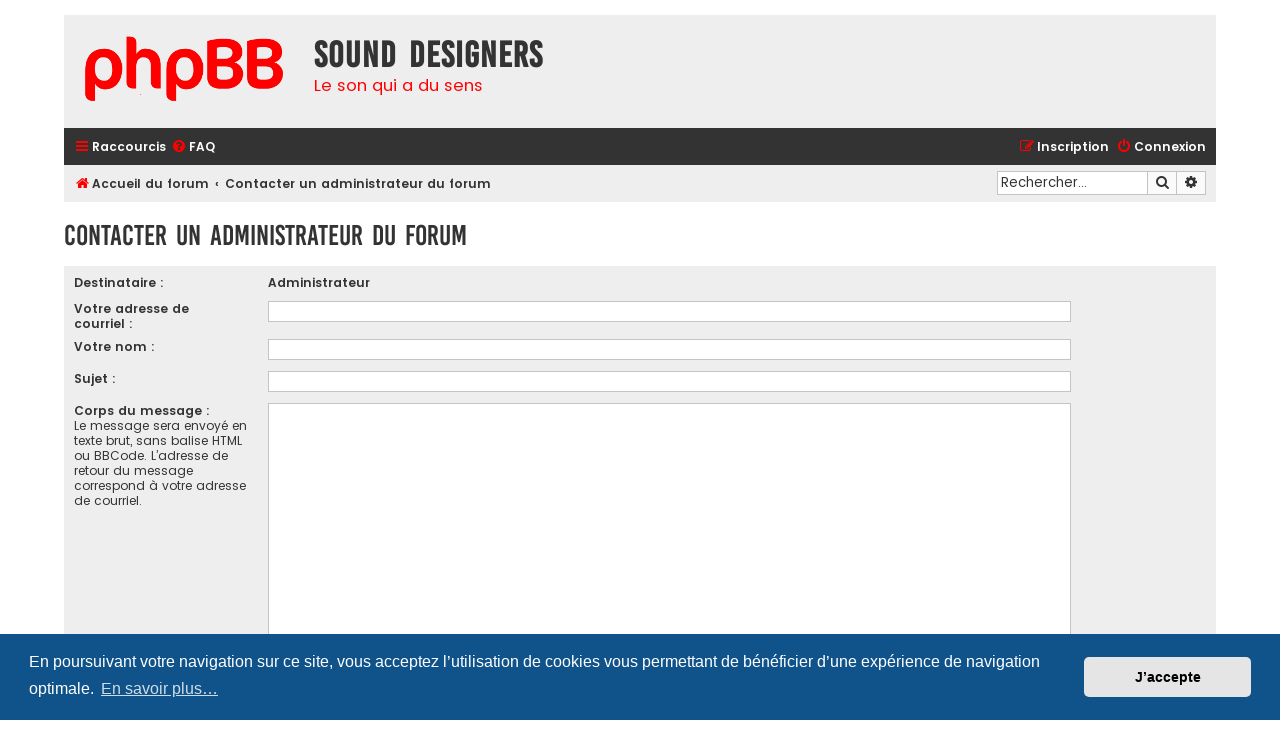

--- FILE ---
content_type: text/html; charset=UTF-8
request_url: https://phpbb.sounddesigners.org/memberlist.php?mode=contactadmin&sid=5cac14574f8fb8328155164421c2ada6
body_size: 5982
content:
<!DOCTYPE html>
<html dir="ltr" lang="fr">
<head>
<meta charset="utf-8" />
<meta http-equiv="X-UA-Compatible" content="IE=edge">
<meta name="viewport" content="width=device-width, initial-scale=1" />

<title>Sound Designers - Envoyer un courriel</title>

<script>
// START MANDATORY CHANGES
var wordpress_url_page_f = 'https://sounddesigners.org/forum'; // MANDATORY! // (DO NOT ADD/INCLUDE final slash here) Url that point to your iframed wordpress forum page
var w3all_custom_wp_w3fancyurl = 'w3' // MANDATORY! If you changed w3 to have 'fancy URL' query string for the WP page forum, then change this value to match what your fancy URL setting is after you changed it on plugin admin page
// END MANDATORY CHANGES

function w3all0Normalize_phpBBUrl(u){
	var bu = "https://phpbb.sounddesigners.org/";
	w3allappend = "https://phpbb.sounddesigners.org/"; 
 if ( /^https?/ig.exec(u) !== null ){ 
   phpbburl = u.split(bu);
	 w3allappend = phpbburl[1];
 } 
if(/^\W/ig.exec(w3allappend) !== null){
 	w3allappend = w3allappend.split(/^.+?(\w+.+)$/);
 	if(w3allappend[1]){
 		w3allappend = w3allappend[1];
 	}
 	if ( w3allappend[1] && w3allappend[1].charAt(0) == '/' ){
 		w3allappend = w3allappend[1].substr(1);
 	}
}
return w3allappend;
}
 
if ((window.self !== window.top) != true) {
  if(/adm\//ig.exec(window.location.href) === null){ // avoid x ACP 
  var w3all_r = window.location.href.replace(/sid=.+/gi, '');
 w3all_r = w3all0Normalize_phpBBUrl(w3all_r);
 if(/adm\/index\.php/ig.exec(w3all_r) == null){
  hrefEnc = window.btoa(unescape(encodeURIComponent(w3all_r)));
  href0 =  wordpress_url_page_f + '/?'+ w3all_custom_wp_w3fancyurl + '=' + hrefEnc;
  //document.location.replace(href0);
 }
}}
// END force w3all redirect
</script>

	<link rel="alternate" type="application/atom+xml" title="Flux - Sound Designers" href="/app.php/feed?sid=29fd5177a54efdee16c4c1cd07ebe292">			<link rel="alternate" type="application/atom+xml" title="Flux - Nouveaux sujets" href="/app.php/feed/topics?sid=29fd5177a54efdee16c4c1cd07ebe292">	<link rel="alternate" type="application/atom+xml" title="Flux - Sujets actifs" href="/app.php/feed/topics_active?sid=29fd5177a54efdee16c4c1cd07ebe292">			

<!--
	phpBB style name: Flat Style
	Based on style:   prosilver (this is the default phpBB3 style)
	Original author:  Tom Beddard ( http://www.subBlue.com/ )
	Modified by:      Ian Bradley ( http://phpbbstyles.oo.gd/ )
-->

<link href="./assets/css/font-awesome.min.css?assets_version=151" rel="stylesheet">
<link href="./styles/flat-style-red/theme/stylesheet.css?assets_version=151" rel="stylesheet">
<link href="./styles/flat-style-red/theme/fr/stylesheet.css?assets_version=151" rel="stylesheet">



	<link href="./assets/cookieconsent/cookieconsent.min.css?assets_version=151" rel="stylesheet">

<!--[if lte IE 9]>
	<link href="./styles/flat-style-red/theme/tweaks.css?assets_version=151" rel="stylesheet">
<![endif]-->





</head>
<body id="phpbb" class="nojs notouch section-memberlist ltr ">


<div id="wrap" class="wrap">
	<a id="top" class="top-anchor" accesskey="t"></a>
	<div id="page-header">
		<div class="headerbar" role="banner">
					<div class="inner">

			<div id="site-description">
				<a id="logo" class="logo" href="./index.php?sid=29fd5177a54efdee16c4c1cd07ebe292" title="Accueil du forum"><span class="site_logo"></span></a>
				<div  class="site-description">
					<h1>Sound Designers</h1>
					<p>Le son qui a du sens</p>
					<p class="skiplink"><a href="#start_here">Accéder au contenu</a></p>
				</div>
			</div>

			</div>
					</div>
				<div class="navbar navbar-top" role="navigation">
	<div class="inner">

	<ul id="nav-main" class="nav-main linklist" role="menubar">

		<li id="quick-links" class="quick-links dropdown-container responsive-menu" data-skip-responsive="true">
			<a href="#" class="dropdown-trigger">
				<i class="icon fa-bars fa-fw" aria-hidden="true"></i><span>Raccourcis</span>
			</a>
			<div class="dropdown">
				<div class="pointer"><div class="pointer-inner"></div></div>
				<ul class="dropdown-contents" role="menu">
					
											<li class="separator"></li>
																									<li>
								<a href="./search.php?search_id=unreadposts&amp;sid=29fd5177a54efdee16c4c1cd07ebe292" role="menuitem">
									<i class="icon fa-file fa-fw" aria-hidden="true"></i><span>Messages non lus</span>
								</a>
							</li>
													<li>
								<a href="./search.php?search_id=unanswered&amp;sid=29fd5177a54efdee16c4c1cd07ebe292" role="menuitem">
									<i class="icon fa-file fa-fw" aria-hidden="true"></i><span>Sujets sans réponse</span>
								</a>
							</li>
							<li>
								<a href="./search.php?search_id=active_topics&amp;sid=29fd5177a54efdee16c4c1cd07ebe292" role="menuitem">
									<i class="icon fa-file fa-fw" aria-hidden="true"></i><span>Sujets actifs</span>
								</a>
							</li>
							<li class="separator"></li>
							<li>
								<a href="./search.php?sid=29fd5177a54efdee16c4c1cd07ebe292" role="menuitem">
									<i class="icon fa-search fa-fw" aria-hidden="true"></i><span>Rechercher</span>
								</a>
							</li>
					
										
										<li class="separator"></li>

									</ul>
			</div>
		</li>

				<li data-skip-responsive="true">
			<a href="/app.php/help/faq?sid=29fd5177a54efdee16c4c1cd07ebe292" rel="help" title="Foire aux questions" role="menuitem">
				<i class="icon fa-question-circle fa-fw" aria-hidden="true"></i><span>FAQ</span>
			</a>
		</li>
						
			<li class="rightside"  data-skip-responsive="true">
			<a href="./ucp.php?mode=login&amp;redirect=memberlist.php%3Fmode%3Dcontactadmin&amp;sid=29fd5177a54efdee16c4c1cd07ebe292" title="Connexion" accesskey="x" role="menuitem">
				<i class="icon fa-power-off fa-fw" aria-hidden="true"></i><span>Connexion</span>
			</a>
		</li>
					<li class="rightside" data-skip-responsive="true">
				<a href="./ucp.php?mode=register&amp;sid=29fd5177a54efdee16c4c1cd07ebe292" role="menuitem">
					<i class="icon fa-pencil-square-o  fa-fw" aria-hidden="true"></i><span>Inscription</span>
				</a>
			</li>
						</ul>
    </div>
</div>

<div class="navbar" role="navigation">
	<div class="inner">
	<ul id="nav-breadcrumbs" class="nav-breadcrumbs linklist navlinks" role="menubar">
						

			
		<li class="breadcrumbs" itemscope itemtype="https://schema.org/BreadcrumbList">

			
							<span class="crumb" itemtype="https://schema.org/ListItem" itemprop="itemListElement" itemscope><a itemprop="item" href="./index.php?sid=29fd5177a54efdee16c4c1cd07ebe292" accesskey="h" data-navbar-reference="index"><i class="icon fa-home fa-fw"></i><span itemprop="name">Accueil du forum</span></a><meta itemprop="position" content="1" /></span>

											
								<span class="crumb" itemtype="https://schema.org/ListItem" itemprop="itemListElement" itemscope><a itemprop="item" href="./memberlist.php?mode=contactadmin&amp;sid=29fd5177a54efdee16c4c1cd07ebe292"><span itemprop="name">Contacter un administrateur du forum</span></a><meta itemprop="position" content="2" /></span>
							
					</li>
		
				
					<li id="search-box" class="rightside search-box responsive-hide" role="search">
				<form action="./search.php?sid=29fd5177a54efdee16c4c1cd07ebe292" method="get" id="search">
				<fieldset>
					<input name="keywords" id="keywords" type="search" maxlength="128" title="Rechercher par mots-clés" class="inputbox search tiny" size="20" value="" placeholder="Rechercher…" />
					<button class="button button-search" type="submit" title="Rechercher">
						<i class="icon fa-search fa-fw" aria-hidden="true"></i><span class="sr-only">Rechercher</span>
					</button>
					<a href="./search.php?sid=29fd5177a54efdee16c4c1cd07ebe292" class="button button-search-end" title="Recherche avancée">
						<i class="icon fa-cog fa-fw" aria-hidden="true"></i><span class="sr-only">Recherche avancée</span>
					</a>
					<input type="hidden" name="sid" value="29fd5177a54efdee16c4c1cd07ebe292" />

				</fieldset>
				</form>
			</li>

			<li class="rightside responsive-search">
				<a href="./search.php?sid=29fd5177a54efdee16c4c1cd07ebe292" title="Accéder aux paramètres avancés de la recherche" role="menuitem">
					<i class="icon fa-search fa-fw" aria-hidden="true"></i><span class="sr-only">Rechercher</span>
				</a>
			</li>
							</ul>

	</div>
</div>
	</div>

	
	<a id="start_here" class="anchor"></a>
	<div id="page-body" class="page-body" role="main">
		
		

<h2 class="titlespace">Contacter un administrateur du forum</h2>

<form method="post" action="./memberlist.php?mode=contactadmin&amp;sid=29fd5177a54efdee16c4c1cd07ebe292" id="post">

	
	<div class="panel">
		<div class="inner">
	<div class="content">

				<fieldset class="fields2">
					<dl>
				<dt><label>Destinataire :</label></dt>
				<dd><strong>Administrateur</strong></dd>
			</dl>
						<dl>
				<dt><label for="email">Votre adresse de courriel :</label></dt>
				<dd><input class="inputbox autowidth" type="text" name="email" id="email" size="50" maxlength="100" tabindex="1" value="" /></dd>
			</dl>
			<dl>
				<dt><label for="name">Votre nom :</label></dt>
				<dd><input class="inputbox autowidth" type="text" name="name" id="name" size="50" tabindex="2" value="" /></dd>
			</dl>
						<dl>
				<dt><label for="subject">Sujet :</label></dt>
				<dd><input class="inputbox autowidth" type="text" name="subject" id="subject" size="50" tabindex="3" value="" /></dd>
			</dl>
				<dl>
			<dt><label for="message">Corps du message :</label><br />
			<span>Le message sera envoyé en texte brut, sans balise HTML ou BBCode. L’adresse de retour du message correspond à votre adresse de courriel.</span></dt>
			<dd><textarea class="inputbox" name="message" id="message" rows="15" cols="76" tabindex="4"></textarea></dd>
		</dl>
				</fieldset>
	</div>

	</div>
</div>

<div class="panel">
	<div class="inner">
	<div class="content">
		<fieldset class="submit-buttons">
			<input type="submit" tabindex="6" name="submit" class="button1" value="Envoyer un courriel" />
		</fieldset>
	</div>
	</div>
<input type="hidden" name="creation_time" value="1768714714" />
<input type="hidden" name="form_token" value="f81cabccf8b10f5be3d462356fe2ca3a5fccb223" />

</div>

</form>

			</div>


<div id="page-footer" class="page-footer" role="contentinfo">
	<div class="navbar navbar-bottom" role="navigation">
	<div class="inner">

	<ul id="nav-footer" class="nav-footer linklist" role="menubar">
		<li class="breadcrumbs">
									<span class="crumb"><a href="./index.php?sid=29fd5177a54efdee16c4c1cd07ebe292" data-navbar-reference="index"><i class="icon fa-home fa-fw" aria-hidden="true"></i><span>Accueil du forum</span></a></span>					</li>
		
				
							<li class="rightside">
				<a href="./ucp.php?mode=delete_cookies&amp;sid=29fd5177a54efdee16c4c1cd07ebe292" data-ajax="true" data-refresh="true" role="menuitem">
					<i class="icon fa-trash fa-fw" aria-hidden="true"></i><span>Supprimer les cookies</span>
				</a>
			</li>
				
							<li class="rightside" data-last-responsive="true">
				<a href="./memberlist.php?mode=contactadmin&amp;sid=29fd5177a54efdee16c4c1cd07ebe292" role="menuitem">
					<i class="icon fa-envelope fa-fw" aria-hidden="true"></i><span>Nous contacter</span>
				</a>
			</li>
			</ul>

	</div>
</div>

	<div class="copyright">
				<p class="footer-row">
			<span class="footer-copyright">Flat Style by <a href="http://phpbbstyles.iansvivarium.com/">Ian Bradley</a></span>
		</p>
        <p class="footer-row">
			<span class="footer-copyright">Développé par <a href="https://www.phpbb.com/">phpBB</a>&reg; Forum Software &copy; phpBB Limited</span>
		</p>
				<p class="footer-row">
			<span class="footer-copyright"><a href="https://www.phpbb.com/customise/db/translation/french/">Traduction française officielle</a> &copy; <a href="https://www.qiaeru.com">Qiaeru</a></span>
		</p>
						<p class="footer-row" role="menu">
			<a class="footer-link" href="./ucp.php?mode=privacy&amp;sid=29fd5177a54efdee16c4c1cd07ebe292" title="Confidentialité" role="menuitem">
				<span class="footer-link-text">Confidentialité</span>
			</a>
			|
			<a class="footer-link" href="./ucp.php?mode=terms&amp;sid=29fd5177a54efdee16c4c1cd07ebe292" title="Conditions" role="menuitem">
				<span class="footer-link-text">Conditions</span>
			</a>
		</p>
					</div>

	<div id="darkenwrapper" class="darkenwrapper" data-ajax-error-title="Erreur AJAX" data-ajax-error-text="Une erreur est survenue lors du traitement de votre requête." data-ajax-error-text-abort="La requête a été interrompue par l’utilisateur." data-ajax-error-text-timeout="Votre requête a expiré prématurément. Veuillez réessayer." data-ajax-error-text-parsererror="Une erreur est survenue lors du traitement de votre requête et le serveur a renvoyé une réponse invalide.">
		<div id="darken" class="darken">&nbsp;</div>
	</div>

	<div id="phpbb_alert" class="phpbb_alert" data-l-err="Erreur" data-l-timeout-processing-req="Le délai a été dépassé.">
		<a href="#" class="alert_close">
			<i class="icon fa-times-circle fa-fw" aria-hidden="true"></i>
		</a>
		<h3 class="alert_title">&nbsp;</h3><p class="alert_text"></p>
	</div>
	<div id="phpbb_confirm" class="phpbb_alert">
		<a href="#" class="alert_close">
			<i class="icon fa-times-circle fa-fw" aria-hidden="true"></i>
		</a>
		<div class="alert_text"></div>
	</div>
</div>

</div>

<div>
	<a id="bottom" class="anchor" accesskey="z"></a>
	</div>

<script src="./assets/javascript/jquery-3.7.1.min.js?assets_version=151"></script>
<script src="./assets/javascript/core.js?assets_version=151"></script>

	<script src="./assets/cookieconsent/cookieconsent.min.js?assets_version=151"></script>
	<script>
		if (typeof window.cookieconsent === "object") {
	
		window.addEventListener("load", function(){
			window.cookieconsent.initialise({
				"palette": {
					"popup": {
						"background": "#0F538A"
					},
					"button": {
						"background": "#E5E5E5"
					}
				},
				"theme": "classic",
				"content": {
					"message": "En\u0020poursuivant\u0020votre\u0020navigation\u0020sur\u0020ce\u0020site,\u0020vous\u0020acceptez\u0020l\u2019utilisation\u0020de\u0020cookies\u0020vous\u0020permettant\u0020de\u0020b\u00E9n\u00E9ficier\u0020d\u2019une\u0020exp\u00E9rience\u0020de\u0020navigation\u0020optimale.",
					"dismiss": "J\u2019accepte",
					"link": "En\u0020savoir\u0020plus\u2026",
					"href": "./ucp.php?mode=privacy&amp;sid=29fd5177a54efdee16c4c1cd07ebe292"
					}
				});
			});
		}
	</script>


<script src="/bitnami/phpbb/styles/prosilver/template/forum_fn.js"></script>
<script src="/bitnami/phpbb/styles/prosilver/template/ajax.js"></script>


<script type="text/javascript">
// START MANDATORY CHANGES
var w3allAllowDomain = 'https://www.sounddesigners.org'; // MANDATORY! Set/Change this value to fit the absolute domain (DO NOT ADD/INCLUDE final slash here)
var wordpress_url_page_forum = 'https://www.sounddesigners.org/forum'; // MANDATORY! (DO NOT ADD/INCLUDE final slash here) Url that point to the wordpress forum page
var w3all_custom_wp_w3fancyurl = 'w3'; // MANDATORY! If changed the default w3 to have 'fancy URL' query string into the related WP plugin admin option, then change this value to match the same as it is the fancy URL setting
// END MANDATORY CHANGES

var w3allappend = false;
var w3all_BoardUrl = "https://phpbb.sounddesigners.org/";
w3all_BoardUrl = w3all_BoardUrl.slice(-1) != '/' ? w3all_BoardUrl + '/' : w3all_BoardUrl;

function w3allNormalize_phpBBUrl(href){
// try to 'normalize' passed relative links: needed all after last slash /
// exception are kind of passed urls like: /phpbb323/app.php/help/faq
// and if SEO mods that may assign some different kind of links values
// by the way, SEO absolute urls http(s) should be (all?) already considered here ...
var phpbbRUrl = href.split(/^.+?(\w+.+)$/);
if( href.indexOf('app.php') > -1 ){ // since the previous do not 'normalize' this type of passed value (and may miss something else)
   phpbburl = href.split(/^.+?(app\.php.+)$/);
   w3allappend = phpbburl[1];
 } else if ( /^https?/ig.exec(href) !== null ){ // absolute http(s) passed: try to 'normalize' a possible seo mod
   phpbburl = href.split(w3all_BoardUrl);
   w3allappend = phpbburl[1];
 } else if ( phpbbRUrl[1] && phpbbRUrl[1].length > 1 ){ // 'normalize' any other
   w3allappend = phpbbRUrl[1];
 } else if ( phpbbRUrl[0].length > 1 ){
   w3allappend = phpbbRUrl[0];
   }
// ... if still not normalized
if(/^\W/ig.exec(w3allappend) !== null){
  w3allappend = w3allappend.split(/^.+?(\w+.+)$/);
  if(w3allappend[1]){
    w3allappend = w3allappend[1];
  }
  if ( w3allappend[1] && w3allappend[1].charAt(0) == '/' ){
    w3allappend = w3allappend[1].substr(1);
  }
}
return w3allappend;
}

$(document).on("click", "a", function(e) {
  var href = $(this).attr("href");
  var w3all_onview_attach = (href.indexOf('file.php') > -1);

if( this.getAttribute('target') !== null ){
  e.preventDefault();
  window.open(href,'_blank');
 return;
}

if ( href.charAt(0) == '#' || href.indexOf('\./download\/file\.php') > -1 ){ return; }

// external link?
if ((this.href.indexOf(w3all_BoardUrl) > -1) != true){
 if(/^(f|ht)tps?:\/\//i.test(href))
 {
  e.preventDefault();
  parent.location.replace(href);
 return;
 }
}
// admin ACP?
if ( /\/adm\//ig.exec(href) !== null )
{
  e.preventDefault();
  parent.location.replace(href);
  return;
}

if ( href.indexOf('view=print') > -1 !== false || /\/adm\//ig.exec(href) !== null )
{
 e.preventDefault();
 window.open(href,'_blank');
 return;
}

if ( href.indexOf('quickmod') > -1 ) {
   w3allNOappend = true;
    return;
}

if( /posting\.php\?mode=[reply|post|bump]/ig.exec(href) !== null || /mcp\.php\?/ig.exec(href) !== null ){
  w3allNOappend = true;
}

if(w3all_onview_attach !== false){
 e.preventDefault();
 window.open(href,'_blank');
 return;
}

w3allappend = w3allNormalize_phpBBUrl(href);

if ('parentIFrame' in window){
  if( typeof w3allNOappend == 'undefined' || w3allNOappend == false ){
    window.parentIFrame.sendMessage(w3allappend);
  }
 }
});

// w3all UPDATES for phpBB events

if(window.self !== window.top){

// Lightbox scroll fix, #phpbb_confirm scroll fix, #phpbb_alert scroll fix, #bbcode_wizard + abbc3_button fix
$(".dropdown-contents-cp,.abbc3_button,.postimage,.dropdown-contents li a,#add_files").on("click", function(e) {
  var g = $($(this.getBoundingClientRect().top));
  var t = parseInt(g[Object.keys(g)[0]]);
  $("#bbcode_wizard,#phpbb_alert,#phpbb_confirm").animate({top: t+'px'}, 100);

 const w3LBfixImgs = setInterval(exec_w3LBfixImgs, 500); //1000
 function exec_w3LBfixImgs() {
   var imh  = parseInt($('.lb-image').css("height"));
   var lbOh = parseInt($('#lightboxOverlay').css("height"));
   var totH = imh+t;
    if(totH < lbOh){
      $("#lightbox").animate({top: t+'px'}, 400);
    } else {
      t = parseInt((lbOh-imh)-100);
      $("#lightbox").animate({top: t+'px'}, 400);
    }
   clearInterval(w3LBfixImgs);
 }
});

var pmn = "0";
var w3all_phpbb_u_logged = "";

var hash = window.location.hash.substr(1);

if( hash == 'unread' ){
 var postN = 1;
 $( "h3 > a" ).each(function (e) {
  ns = this.href.split('#p');
  if( typeof ns != 'undefined' && /viewtopic.php\?p=/ig.exec(this.href) != null ){
   if(ns[1] > postN){
     w3lh = ns[1];
    }
  }
 })

 if( typeof w3lh != 'undefined' ){
  hash = "p" + w3lh;
 }
}

$( document ).ready(function() {
 // fix vertical iframe centered in certain cases
   var bd = document.getElementsByTagName("body");
   var t = document.getElementById(bd[0].getAttribute("id"));

   if( typeof t != 'undefined' || t != false )
   {
         t.setAttribute("style", "position:fixed;top:0;left:0;width:100%;padding:0");
      //t.setAttribute("style", "position:fixed;top:0;left:0;width:100%;");
   }
});

if( typeof w3allNOappend == 'undefined' || w3allNOappend == false )
{
 $( window ).on( "load", function()
 {
  location.hash = "#" + hash;
  if( ! $(window.location.hash).length || location.hash.length < 2 ){
    var w3all_lochash = 0;
  } else {
    var w3all_lochash = $(window.location.hash).offset().top;
  }

  var w3appendevents = '#w3all_phpbbpmcount=' + pmn + '#w3all_phpbb_u_logged=' + w3all_phpbb_u_logged + '#w3all_lochash=' + w3all_lochash;

  window.parent.postMessage(w3appendevents, w3allAllowDomain);

 });
}
} // END if(window.self !== window.top){
</script>
<div data-iframe-size="" style="height:0;max-height:0;border:0;margin:0;padding:0;"><div>
<script type="text/javascript" src="https://phpbb.sounddesigners.org/styles/iframe-resizer.child.js"></script>

</body>
</html>


--- FILE ---
content_type: text/javascript
request_url: https://phpbb.sounddesigners.org/styles/iframe-resizer.child.js
body_size: 6804
content:
/*!
 *  @preserve
 *  
 *  @module     iframe-resizer/child 5.1.4 (iife) 
 *
 *  @license    GPL-3.0 for non-commercial use only.
 *              For commercial use, you must purchase a license from
 *              https://iframe-resizer.com/pricing
 * 
 *  @desciption Keep same and cross domain iFrames sized to their content 
 *
 *  @author     David J. Bradshaw <info@iframe-resizer.com>
 * 
 *  @see        {@link https://iframe-resizer.com}
 * 
 *  @copyright  (c) 2013 - 2024, David J. Bradshaw. All rights reserved.
 */


!function(){"use strict";const e="5.1.4",t=10,n="data-iframe-size";const o=(e,t,n,o)=>e.addEventListener(t,n,o||!1),i=(e,t,n)=>e.removeEventListener(t,n,!1),r=["<iy><yi>Puchspk Spjluzl Rlf</><iy><iy>","<iy><yi>Tpzzpun Spjluzl Rlf</><iy><iy>","Aopz spiyhyf pz hchpshisl dpao ivao Jvttlyjphs huk Vwlu-Zvbyjl spjluzlz.<iy><iy><i>Jvttlyjphs Spjluzl</><iy>Mvy jvttlyjphs bzl, <p>pmyhtl-ylzpgly</> ylxbpylz h svd jvza vul aptl spjluzl mll. Mvy tvyl pumvythapvu cpzpa <b>oaawz://pmyhtl-ylzpgly.jvt/wypjpun</>.<iy><iy><i>Vwlu Zvbyjl Spjluzl</><iy>Pm fvb hyl bzpun aopz spiyhyf pu h uvu-jvttlyjphs vwlu zvbyjl wyvqlja aolu fvb jhu bzl pa mvy myll bukly aol alytz vm aol NWS C3 Spjluzl. Av jvumpyt fvb hjjlwa aolzl alytz, wslhzl zla aol <i>spjluzl</> rlf pu <p>pmyhtl-ylzpgly</> vwapvuz av <i>NWSc3</>.<iy><iy>Mvy tvyl pumvythapvu wslhzl zll: <b>oaawz://pmyhtl-ylzpgly.jvt/nws</>","<i>NWSc3 Spjluzl Clyzpvu</><iy><iy>Aopz clyzpvu vm <p>pmyhtl-ylzpgly</> pz ilpun bzlk bukly aol alytz vm aol <i>NWS C3</> spjluzl. Aopz spjluzl hssvdz fvb av bzl <p>pmyhtl-ylzpgly</> pu Vwlu Zvbyjl wyvqljaz, iba pa ylxbpylz fvby wyvqlja av il wbispj, wyvcpkl haaypibapvu huk il spjluzlk bukly clyzpvu 3 vy shaly vm aol NUB Nlulyhs Wbispj Spjluzl.<iy><iy>Pm fvb hyl bzpun aopz spiyhyf pu h uvu-vwlu zvbyjl wyvqlja vy dlizpal, fvb dpss ullk av wbyjohzl h svd jvza vul aptl jvttlyjphs spjluzl.<iy><iy>Mvy tvyl pumvythapvu cpzpa <b>oaawz://pmyhtl-ylzpgly.jvt/wypjpun</>."];Object.fromEntries(["2cgs7fdf4xb","1c9ctcccr4z","1q2pc4eebgb","ueokt0969w","w2zxchhgqz","1umuxblj2e5"].map(((e,t)=>[e,Math.max(0,t-1)])));const a=e=>(e=>e.replaceAll(/[A-Za-z]/g,(e=>String.fromCodePoint((e<="Z"?90:122)>=(e=e.codePointAt(0)+19)?e:e-26))))(r[e]),l={contentVisibilityAuto:!0,opacityProperty:!0,visibilityProperty:!0},c={height:()=>(de("Custom height calculation function not defined"),He.auto()),width:()=>(de("Custom width calculation function not defined"),We.auto())},s={bodyOffset:1,bodyScroll:1,offset:1,documentElementOffset:1,documentElementScroll:1,documentElementBoundingClientRect:1,max:1,min:1,grow:1,lowestElement:1},u=128,d={},m="checkVisibility"in window,f="auto",p="[iFrameSizer]",h=p.length,y={max:1,min:1,bodyScroll:1,documentElementScroll:1},g=["body"],v="scroll";let b,w,z=!0,S="",$=0,j="",E=null,P="",O=!0,M=!1,A=null,C=!0,T=!1,I=1,k=f,x=!0,N="",R={},B=!0,q=!1,L=0,D=!1,H="",W="child",U=null,F=!1,V="",J=window.parent,Z="*",Q=0,X=!1,Y="",G=1,K=v,_=window,ee=()=>{de("onMessage function not defined")},te=()=>{},ne=null,oe=null;const ie=e=>""!=`${e}`&&void 0!==e,re=new WeakSet,ae=e=>"object"==typeof e&&re.add(e);function le(e){switch(!0){case!ie(e):return"";case ie(e.id):return`${e.nodeName.toUpperCase()}#${e.id}`;case ie(e.name):return`${e.nodeName.toUpperCase()} (${e.name})`;default:return e.nodeName.toUpperCase()+(ie(e.className)?`.${e.className}`:"")}}function ce(e,t=30){const n=e?.outerHTML?.toString();return n?n.length<t?n:`${n.slice(0,t).replaceAll("\n"," ")}...`:e}const se=(...e)=>[`[iframe-resizer][${H}]`,...e].join(" "),ue=(...e)=>console?.info(se(...e)),de=(...e)=>console?.warn(se(...e)),me=(...e)=>console?.warn((e=>t=>window.chrome?e(t.replaceAll("<br>","\n").replaceAll("<rb>","[31;1m").replaceAll("</>","[m").replaceAll("<b>","[1m").replaceAll("<i>","[3m").replaceAll("<u>","[4m")):e(t.replaceAll("<br>","\n").replaceAll(/<[/a-z]+>/gi,"")))(se)(...e)),fe=e=>me(e);function pe(){!function(){try{F="iframeParentListener"in window.parent}catch(e){}}(),function(){const e=e=>"true"===e,t=N.slice(h).split(":");H=t[0],$=void 0===t[1]?$:Number(t[1]),M=void 0===t[2]?M:e(t[2]),q=void 0===t[3]?q:e(t[3]),z=void 0===t[6]?z:e(t[6]),j=t[7],k=void 0===t[8]?k:t[8],S=t[9],P=t[10],Q=void 0===t[11]?Q:Number(t[11]),R.enable=void 0!==t[12]&&e(t[12]),W=void 0===t[13]?W:t[13],K=void 0===t[14]?K:t[14],D=void 0===t[15]?D:e(t[15]),b=void 0===t[16]?b:Number(t[16]),w=void 0===t[17]?w:Number(t[17]),O=void 0===t[18]?O:e(t[18]),t[19],Y=t[20]||Y,L=void 0===t[21]?L:Number(t[21])}(),function(){function e(){const e=window.iframeResizer||window.iFrameResizer;ee=e?.onMessage||ee,te=e?.onReady||te,"number"==typeof e?.offset&&(O&&(b=e?.offset),M&&(w=e?.offset)),Object.prototype.hasOwnProperty.call(e,"sizeSelector")&&(V=e.sizeSelector),Z=e?.targetOrigin||Z,k=e?.heightCalculationMethod||k,K=e?.widthCalculationMethod||K}function t(e,t){return"function"==typeof e&&(c[t]=e,e="custom"),e}if(1===L)return;"iFrameResizer"in window&&Object===window.iFrameResizer.constructor&&(e(),k=t(k,"height"),K=t(K,"width"))}(),function(){void 0===j&&(j=`${$}px`);he("margin",function(e,t){t.includes("-")&&(de(`Negative CSS value ignored for ${e}`),t="");return t}("margin",j))}(),he("background",S),he("padding",P),function(){const e=document.createElement("div");e.style.clear="both",e.style.display="block",e.style.height="0",document.body.append(e)}(),function(){const e=e=>e.style.setProperty("height","auto","important");e(document.documentElement),e(document.body)}(),ye(),L<0?fe(`${a(L+2)}${a(2)}`):Y.codePointAt(0)>4||L<2&&fe(a(3)),function(){if(!Y||""===Y||"false"===Y)return void me("<rb>Legacy version detected on parent page</>\n\nDetected legacy version of parent page script. It is recommended to update the parent page to use <b>@iframe-resizer/parent</>.\n\nSee <u>https://iframe-resizer.com/setup/<u> for more details.\n");Y!==e&&me(`<rb>Version mismatch</>\n\nThe parent and child pages are running different versions of <i>iframe resizer</>.\n\nParent page: ${Y} - Child page: ${e}.\n`)}(),ze(),Se(),function(){let e=!1;const t=t=>document.querySelectorAll(`[${t}]`).forEach((o=>{e=!0,o.removeAttribute(t),o.setAttribute(n,null)}));t("data-iframe-height"),t("data-iframe-width"),e&&me("<rb>Deprecated Attributes</>\n          \nThe <b>data-iframe-height</> and <b>data-iframe-width</> attributes have been deprecated and replaced with the single <b>data-iframe-size</> attribute. Use of the old attributes will be removed in a future version of <i>iframe-resizer</>.")}(),document.querySelectorAll(`[${n}]`).length>0&&("auto"===k&&(k="autoOverflow"),"auto"===K&&(K="autoOverflow")),be(),function(){if(1===L)return;_.parentIframe=Object.freeze({autoResize:e=>(!0===e&&!1===z?(z=!0,$e()):!1===e&&!0===z&&(z=!1,ve("remove"),U?.disconnect(),E?.disconnect()),Qe(0,0,"autoResize",JSON.stringify(z)),z),close(){Qe(0,0,"close")},getId:()=>H,getPageInfo(e){if("function"==typeof e)return ne=e,Qe(0,0,"pageInfo"),void me("<rb>Deprecated Method</>\n          \nThe <b>getPageInfo()</> method has been deprecated and replaced with  <b>getParentProps()</>. Use of this method will be removed in a future version of <i>iframe-resizer</>.\n");ne=null,Qe(0,0,"pageInfoStop")},getParentProps(e){if("function"!=typeof e)throw new TypeError("parentIFrame.getParentProps(callback) callback not a function");return oe=e,Qe(0,0,"parentInfo"),()=>{oe=null,Qe(0,0,"parentInfoStop")}},getParentProperties(e){me("<rb>Renamed Method</>\n          \nThe <b>getParentProperties()</> method has been renamed <b>getParentProps()</>. Use of the old name will be removed in a future version of <i>iframe-resizer</>.\n"),this.getParentProps(e)},moveToAnchor(e){R.findTarget(e)},reset(){Ze()},scrollBy(e,t){Qe(t,e,"scrollBy")},scrollTo(e,t){Qe(t,e,"scrollTo")},scrollToOffset(e,t){Qe(t,e,"scrollToOffset")},sendMessage(e,t){Qe(0,0,"message",JSON.stringify(e),t)},setHeightCalculationMethod(e){k=e,ze()},setWidthCalculationMethod(e){K=e,Se()},setTargetOrigin(e){Z=e},resize(e,t){Fe("size",`parentIFrame.size(${`${e||""}${t?`,${t}`:""}`})`,e,t)},size(e,t){me("<rb>Deprecated Method</>\n          \nThe <b>size()</> method has been deprecated and replaced with  <b>resize()</>. Use of this method will be removed in a future version of <i>iframe-resizer</>.\n"),this.resize(e,t)}}),_.parentIFrame=_.parentIframe}(),function(){if(!0!==D)return;function e(e){Qe(0,0,e.type,`${e.screenY}:${e.screenX}`)}function t(t,n){o(window.document,t,e)}t("mouseenter"),t("mouseleave")}(),$e(),R=function(){const e=()=>({x:document.documentElement.scrollLeft,y:document.documentElement.scrollTop});function n(n){const o=n.getBoundingClientRect(),i=e();return{x:parseInt(o.left,t)+parseInt(i.x,t),y:parseInt(o.top,t)+parseInt(i.y,t)}}function i(e){function t(e){const t=n(e);Qe(t.y,t.x,"scrollToOffset")}const o=e.split("#")[1]||e,i=decodeURIComponent(o),r=document.getElementById(i)||document.getElementsByName(i)[0];void 0===r?Qe(0,0,"inPageLink",`#${o}`):t(r)}function r(){const{hash:e,href:t}=window.location;""!==e&&"#"!==e&&i(t)}function a(){function e(e){function t(e){e.preventDefault(),i(this.getAttribute("href"))}"#"!==e.getAttribute("href")&&o(e,"click",t)}document.querySelectorAll('a[href^="#"]').forEach(e)}function l(){o(window,"hashchange",r)}function c(){setTimeout(r,u)}function s(){a(),l(),c()}R.enable&&(1===L?me("In page linking requires a Professional or Business license. Please see https://iframe-resizer.com/pricing for more details."):s());return{findTarget:i}}(),ae(document.documentElement),ae(document.body),Fe("init","Init message from host page",void 0,void 0,e),document.title&&""!==document.title&&Qe(0,0,"title",document.title),te(),B=!1}function he(e,t){void 0!==t&&""!==t&&"null"!==t&&document.body.style.setProperty(e,t)}function ye(){""!==V&&document.querySelectorAll(V).forEach((e=>{e.dataset.iframeSize=!0}))}function ge(e){({add(t){function n(){Fe(e.eventName,e.eventType)}d[t]=n,o(window,t,n,{passive:!0})},remove(e){const t=d[e];delete d[e],i(window,e,t)}})[e.method](e.eventName)}function ve(e){ge({method:e,eventType:"After Print",eventName:"afterprint"}),ge({method:e,eventType:"Before Print",eventName:"beforeprint"}),ge({method:e,eventType:"Ready State Change",eventName:"readystatechange"})}function be(){const e=document.querySelectorAll(`[${n}]`);T=e.length>0,A=T?e:Ne(document)()}function we(e,t,n,o){return t!==e&&(e in n||(de(`${e} is not a valid option for ${o}CalculationMethod.`),e=t),e in s&&me(`<rb>Deprecated ${o}CalculationMethod (${e})</>\n\nThis version of <i>iframe-resizer</> can auto detect the most suitable ${o} calculation method. It is recommended that you remove this option.`)),e}function ze(){k=we(k,f,He,"height")}function Se(){K=we(K,v,We,"width")}function $e(){!0===z&&(ve("add"),E=function(){function e(e){e.forEach(Ce),ye(),be()}function t(){const t=new window.MutationObserver(e),n=document.querySelector("body"),o={attributes:!1,attributeOldValue:!1,characterData:!1,characterDataOldValue:!1,childList:!0,subtree:!0};return t.observe(n,o),t}const n=t();return{disconnect(){n.disconnect()}}}(),U=new ResizeObserver(Ee),Ae(window.document))}let je;function Ee(e){if(!Array.isArray(e)||0===e.length)return;const t=e[0].target;je=()=>Fe("resizeObserver",`Resize Observed: ${le(t)}`),setTimeout((()=>{je&&je(),je=void 0}),0)}const Pe=e=>{const t=getComputedStyle(e);return""!==t?.position&&"static"!==t?.position},Oe=()=>[...Ne(document)()].filter(Pe);function Me(e){e&&U.observe(e)}function Ae(e){[...Oe(),...g.flatMap((t=>e.querySelector(t)))].forEach(Me)}function Ce(e){"childList"===e.type&&Ae(e.target)}let Te=4,Ie=4;function ke(e){const t=(n=e).charAt(0).toUpperCase()+n.slice(1);var n;let o=0,i=A.length,r=document.documentElement,a=T?0:document.documentElement.getBoundingClientRect().bottom,c=performance.now();var s;A.forEach((t=>{T||!m||t.checkVisibility(l)?(o=t.getBoundingClientRect()[e]+parseFloat(getComputedStyle(t).getPropertyValue(`margin-${e}`)),o>a&&(a=o,r=t)):i-=1})),c=performance.now()-c,i>1&&(s=r,re.has(s)||(ae(s),ue(`\nHeight calculated from: ${le(s)} (${ce(s)})`)));const u=`\nParsed ${i} element${1===i?"":"s"} in ${c.toPrecision(3)}ms\n${t} ${T?"tagged ":""}element found at: ${a}px\nPosition calculated from HTML element: ${le(r)} (${ce(r,100)})`;return c<4||i<99||T||B||Te<c&&Te<Ie&&(Te=1.2*c,me(`<rb>Performance Warning</>\n\nCalculating the page size took an excessive amount of time. To improve performance add the <b>data-iframe-size</> attribute to the ${e} most element on the page.\n${u}`)),Ie=c,a}const xe=e=>[e.bodyOffset(),e.bodyScroll(),e.documentElementOffset(),e.documentElementScroll(),e.documentElementBoundingClientRect()],Ne=e=>()=>e.querySelectorAll("* :not(head):not(meta):not(base):not(title):not(script):not(link):not(style):not(map):not(area):not(option):not(optgroup):not(template):not(track):not(wbr):not(nobr)");let Re=!1;function Be({ceilBoundingSize:e,dimension:t,getDimension:n,isHeight:o,scrollSize:i}){if(!Re)return Re=!0,n.taggedElement();const r=o?"bottom":"right";return me(`<rb>Detected content overflowing html element</>\n    \nThis causes <i>iframe-resizer</> to fall back to checking the position of every element on the page in order to calculate the correct dimensions of the iframe. Inspecting the size, ${r} margin, and position of every visible HTML element will have a performance impact on more complex pages. \n\nTo fix this issue, and remove this warning, you can either ensure the content of the page does not overflow the <b><HTML></> element or alternatively you can add the attribute <b>data-iframe-size</> to the elements on the page that you want <i>iframe-resizer</> to use when calculating the dimensions of the iframe. \n  \nWhen present the ${r} margin of the ${o?"lowest":"right most"} element with a <b>data-iframe-size</> attribute will be used to set the ${t} of the iframe.\n\nMore info: https://iframe-resizer.com/performance.\n\n(Page size: ${i} > document size: ${e})`),o?k="autoOverflow":K="autoOverflow",n.taggedElement()}const qe={height:0,width:0},Le={height:0,width:0};function De(e,t){function n(){return Le[i]=r,qe[i]=c,r}const o=e===He,i=o?"height":"width",r=e.documentElementBoundingClientRect(),a=Math.ceil(r),l=Math.floor(r),c=(e=>e.documentElementScroll()+Math.max(0,e.getOffset()))(e);switch(!0){case!e.enabled():return c;case!t&&0===Le[i]&&0===qe[i]:if(e.taggedElement(!0)<=a)return n();break;case X&&r===Le[i]&&c===qe[i]:return Math.max(r,c);case 0===r:return c;case!t&&r!==Le[i]&&c<=qe[i]:return n();case!o:return t?e.taggedElement():Be({ceilBoundingSize:a,dimension:i,getDimension:e,isHeight:o,scrollSize:c});case!t&&r<Le[i]:case c===l||c===a:case r>c:return n();case!t:return Be({ceilBoundingSize:a,dimension:i,getDimension:e,isHeight:o,scrollSize:c})}return Math.max(e.taggedElement(),n())}const He={enabled:()=>O,getOffset:()=>b,type:"height",auto:()=>De(He,!1),autoOverflow:()=>De(He,!0),bodyOffset:()=>{const{body:e}=document,n=getComputedStyle(e);return e.offsetHeight+parseInt(n.marginTop,t)+parseInt(n.marginBottom,t)},bodyScroll:()=>document.body.scrollHeight,offset:()=>He.bodyOffset(),custom:()=>c.height(),documentElementOffset:()=>document.documentElement.offsetHeight,documentElementScroll:()=>document.documentElement.scrollHeight,documentElementBoundingClientRect:()=>document.documentElement.getBoundingClientRect().bottom,max:()=>Math.max(...xe(He)),min:()=>Math.min(...xe(He)),grow:()=>He.max(),lowestElement:()=>ke("bottom"),taggedElement:()=>ke("bottom")},We={enabled:()=>M,getOffset:()=>w,type:"width",auto:()=>De(We,!1),autoOverflow:()=>De(We,!0),bodyScroll:()=>document.body.scrollWidth,bodyOffset:()=>document.body.offsetWidth,custom:()=>c.width(),documentElementScroll:()=>document.documentElement.scrollWidth,documentElementOffset:()=>document.documentElement.offsetWidth,documentElementBoundingClientRect:()=>document.documentElement.getBoundingClientRect().right,max:()=>Math.max(...xe(We)),min:()=>Math.min(...xe(We)),rightMostElement:()=>ke("right"),scroll:()=>Math.max(We.bodyScroll(),We.documentElementScroll()),taggedElement:()=>ke("right")};function Ue(e,t,n,o,i){let r,a;!function(){const e=(e,t)=>!(Math.abs(e-t)<=Q);return r=void 0===n?He[k]():n,a=void 0===o?We[K]():o,O&&e(I,r)||M&&e(G,a)}()&&"init"!==e?!(e in{init:1,size:1})&&(O&&k in y||M&&K in y)&&Ze():(Ve(),I=r,G=a,Qe(I,G,e,i))}function Fe(e,t,n,o,i){document.hidden||Ue(e,0,n,o,i)}function Ve(){X||(X=!0,requestAnimationFrame((()=>{X=!1})))}function Je(e){I=He[k](),G=We[K](),Qe(I,G,e)}function Ze(e){const t=k;k=f,Ve(),Je("reset"),k=t}function Qe(e,t,n,o,i){L<-1||(void 0!==i||(i=Z),function(){const r=`${H}:${`${e+(b||0)}:${t+(w||0)}`}:${n}${void 0===o?"":`:${o}`}`;F?window.parent.iframeParentListener(p+r):J.postMessage(p+r,i)}())}function Xe(e){const t={init:function(){N=e.data,J=e.source,pe(),C=!1,setTimeout((()=>{x=!1}),u)},reset(){x||Je("resetPage")},resize(){Fe("resizeParent")},moveToAnchor(){R.findTarget(o())},inPageLink(){this.moveToAnchor()},pageInfo(){const e=o();ne?ne(JSON.parse(e)):Qe(0,0,"pageInfoStop")},parentInfo(){const e=o();oe?oe(Object.freeze(JSON.parse(e))):Qe(0,0,"parentInfoStop")},message(){const e=o();ee(JSON.parse(e))}},n=()=>e.data.split("]")[1].split(":")[0],o=()=>e.data.slice(e.data.indexOf(":")+1),i=()=>"iframeResize"in window||void 0!==window.jQuery&&""in window.jQuery.prototype,r=()=>e.data.split(":")[2]in{true:1,false:1};p===`${e.data}`.slice(0,h)&&(!1!==C?r()&&t.init():function(){const o=n();o in t?t[o]():i()||r()||de(`Unexpected message (${e.data})`)}())}function Ye(){"loading"!==document.readyState&&window.parent.postMessage("[iFrameResizerChild]Ready","*")}function Ge(e){return Xe(e),_}"undefined"!=typeof window&&(window.iframeChildListener=e=>Xe({data:e,sameDomain:!0}),o(window,"message",Xe),o(window,"readystatechange",Ye),Ye());try{top?.document?.getElementById("banner")&&(_={},window.mockMsgListener=Ge,i(window,"message",Xe),define([],(()=>Ge)))}catch(e){}}();
